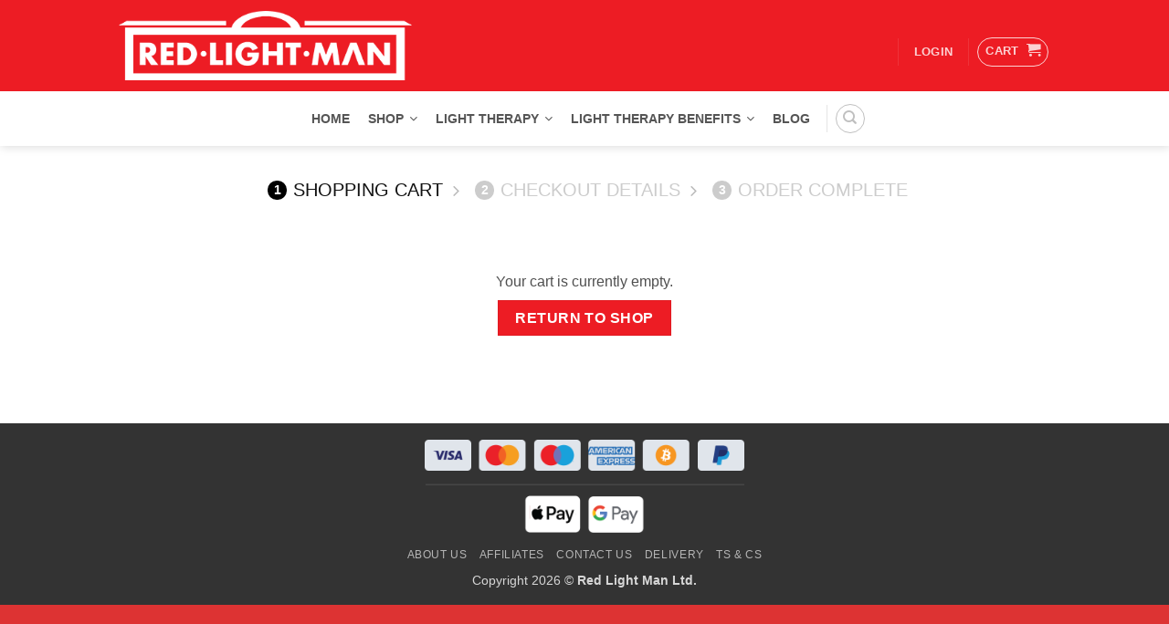

--- FILE ---
content_type: text/javascript; charset=utf-8
request_url: https://redlightman.com/wp-content/plugins/pymntpl-paypal-woocommerce/build/js/cart.js?ver=d5f4e43340ceb81894cf
body_size: 4444
content:
/*! For license information please see cart.js.LICENSE.txt */
(()=>{"use strict";var t={n:e=>{var r=e&&e.__esModule?()=>e.default:()=>e;return t.d(r,{a:r}),r},d:(e,r)=>{for(var n in r)t.o(r,n)&&!t.o(e,n)&&Object.defineProperty(e,n,{enumerable:!0,get:r[n]})},o:(t,e)=>Object.prototype.hasOwnProperty.call(t,e),r:t=>{"undefined"!=typeof Symbol&&Symbol.toStringTag&&Object.defineProperty(t,Symbol.toStringTag,{value:"Module"}),Object.defineProperty(t,"__esModule",{value:!0})}},e={};t.r(e),t.d(e,{default:()=>g});const r=window.jQuery;var n=t.n(r);const o=window.wcPPCP.utils,a=window.wp.apiFetch;var i=t.n(a);const c=window.wcPPCP.actions;var u=t.n(c);function s(t){return s="function"==typeof Symbol&&"symbol"==typeof Symbol.iterator?function(t){return typeof t}:function(t){return t&&"function"==typeof Symbol&&t.constructor===Symbol&&t!==Symbol.prototype?"symbol":typeof t},s(t)}function l(){l=function(){return t};var t={},e=Object.prototype,r=e.hasOwnProperty,n="function"==typeof Symbol?Symbol:{},o=n.iterator||"@@iterator",a=n.asyncIterator||"@@asyncIterator",i=n.toStringTag||"@@toStringTag";function c(t,e,r){return Object.defineProperty(t,e,{value:r,enumerable:!0,configurable:!0,writable:!0}),t[e]}try{c({},"")}catch(t){c=function(t,e,r){return t[e]=r}}function u(t,e,r,n){var o=e&&e.prototype instanceof f?e:f,a=Object.create(o.prototype),i=new x(n||[]);return a._invoke=function(t,e,r){var n="suspendedStart";return function(o,a){if("executing"===n)throw new Error("Generator is already running");if("completed"===n){if("throw"===o)throw a;return{value:void 0,done:!0}}for(r.method=o,r.arg=a;;){var i=r.delegate;if(i){var c=k(i,r);if(c){if(c===p)continue;return c}}if("next"===r.method)r.sent=r._sent=r.arg;else if("throw"===r.method){if("suspendedStart"===n)throw n="completed",r.arg;r.dispatchException(r.arg)}else"return"===r.method&&r.abrupt("return",r.arg);n="executing";var u=h(t,e,r);if("normal"===u.type){if(n=r.done?"completed":"suspendedYield",u.arg===p)continue;return{value:u.arg,done:r.done}}"throw"===u.type&&(n="completed",r.method="throw",r.arg=u.arg)}}}(t,r,i),a}function h(t,e,r){try{return{type:"normal",arg:t.call(e,r)}}catch(t){return{type:"throw",arg:t}}}t.wrap=u;var p={};function f(){}function d(){}function y(){}var v={};c(v,o,(function(){return this}));var g=Object.getPrototypeOf,m=g&&g(g(S([])));m&&m!==e&&r.call(m,o)&&(v=m);var w=y.prototype=f.prototype=Object.create(v);function b(t){["next","throw","return"].forEach((function(e){c(t,e,(function(t){return this._invoke(e,t)}))}))}function P(t,e){function n(o,a,i,c){var u=h(t[o],t,a);if("throw"!==u.type){var l=u.arg,p=l.value;return p&&"object"==s(p)&&r.call(p,"__await")?e.resolve(p.__await).then((function(t){n("next",t,i,c)}),(function(t){n("throw",t,i,c)})):e.resolve(p).then((function(t){l.value=t,i(l)}),(function(t){return n("throw",t,i,c)}))}c(u.arg)}var o;this._invoke=function(t,r){function a(){return new e((function(e,o){n(t,r,e,o)}))}return o=o?o.then(a,a):a()}}function k(t,e){var r=t.iterator[e.method];if(void 0===r){if(e.delegate=null,"throw"===e.method){if(t.iterator.return&&(e.method="return",e.arg=void 0,k(t,e),"throw"===e.method))return p;e.method="throw",e.arg=new TypeError("The iterator does not provide a 'throw' method")}return p}var n=h(r,t.iterator,e.arg);if("throw"===n.type)return e.method="throw",e.arg=n.arg,e.delegate=null,p;var o=n.arg;return o?o.done?(e[t.resultName]=o.value,e.next=t.nextLoc,"return"!==e.method&&(e.method="next",e.arg=void 0),e.delegate=null,p):o:(e.method="throw",e.arg=new TypeError("iterator result is not an object"),e.delegate=null,p)}function O(t){var e={tryLoc:t[0]};1 in t&&(e.catchLoc=t[1]),2 in t&&(e.finallyLoc=t[2],e.afterLoc=t[3]),this.tryEntries.push(e)}function _(t){var e=t.completion||{};e.type="normal",delete e.arg,t.completion=e}function x(t){this.tryEntries=[{tryLoc:"root"}],t.forEach(O,this),this.reset(!0)}function S(t){if(t){var e=t[o];if(e)return e.call(t);if("function"==typeof t.next)return t;if(!isNaN(t.length)){var n=-1,a=function e(){for(;++n<t.length;)if(r.call(t,n))return e.value=t[n],e.done=!1,e;return e.value=void 0,e.done=!0,e};return a.next=a}}return{next:C}}function C(){return{value:void 0,done:!0}}return d.prototype=y,c(w,"constructor",y),c(y,"constructor",d),d.displayName=c(y,i,"GeneratorFunction"),t.isGeneratorFunction=function(t){var e="function"==typeof t&&t.constructor;return!!e&&(e===d||"GeneratorFunction"===(e.displayName||e.name))},t.mark=function(t){return Object.setPrototypeOf?Object.setPrototypeOf(t,y):(t.__proto__=y,c(t,i,"GeneratorFunction")),t.prototype=Object.create(w),t},t.awrap=function(t){return{__await:t}},b(P.prototype),c(P.prototype,a,(function(){return this})),t.AsyncIterator=P,t.async=function(e,r,n,o,a){void 0===a&&(a=Promise);var i=new P(u(e,r,n,o),a);return t.isGeneratorFunction(r)?i:i.next().then((function(t){return t.done?t.value:i.next()}))},b(w),c(w,i,"Generator"),c(w,o,(function(){return this})),c(w,"toString",(function(){return"[object Generator]"})),t.keys=function(t){var e=[];for(var r in t)e.push(r);return e.reverse(),function r(){for(;e.length;){var n=e.pop();if(n in t)return r.value=n,r.done=!1,r}return r.done=!0,r}},t.values=S,x.prototype={constructor:x,reset:function(t){if(this.prev=0,this.next=0,this.sent=this._sent=void 0,this.done=!1,this.delegate=null,this.method="next",this.arg=void 0,this.tryEntries.forEach(_),!t)for(var e in this)"t"===e.charAt(0)&&r.call(this,e)&&!isNaN(+e.slice(1))&&(this[e]=void 0)},stop:function(){this.done=!0;var t=this.tryEntries[0].completion;if("throw"===t.type)throw t.arg;return this.rval},dispatchException:function(t){if(this.done)throw t;var e=this;function n(r,n){return i.type="throw",i.arg=t,e.next=r,n&&(e.method="next",e.arg=void 0),!!n}for(var o=this.tryEntries.length-1;o>=0;--o){var a=this.tryEntries[o],i=a.completion;if("root"===a.tryLoc)return n("end");if(a.tryLoc<=this.prev){var c=r.call(a,"catchLoc"),u=r.call(a,"finallyLoc");if(c&&u){if(this.prev<a.catchLoc)return n(a.catchLoc,!0);if(this.prev<a.finallyLoc)return n(a.finallyLoc)}else if(c){if(this.prev<a.catchLoc)return n(a.catchLoc,!0)}else{if(!u)throw new Error("try statement without catch or finally");if(this.prev<a.finallyLoc)return n(a.finallyLoc)}}}},abrupt:function(t,e){for(var n=this.tryEntries.length-1;n>=0;--n){var o=this.tryEntries[n];if(o.tryLoc<=this.prev&&r.call(o,"finallyLoc")&&this.prev<o.finallyLoc){var a=o;break}}a&&("break"===t||"continue"===t)&&a.tryLoc<=e&&e<=a.finallyLoc&&(a=null);var i=a?a.completion:{};return i.type=t,i.arg=e,a?(this.method="next",this.next=a.finallyLoc,p):this.complete(i)},complete:function(t,e){if("throw"===t.type)throw t.arg;return"break"===t.type||"continue"===t.type?this.next=t.arg:"return"===t.type?(this.rval=this.arg=t.arg,this.method="return",this.next="end"):"normal"===t.type&&e&&(this.next=e),p},finish:function(t){for(var e=this.tryEntries.length-1;e>=0;--e){var r=this.tryEntries[e];if(r.finallyLoc===t)return this.complete(r.completion,r.afterLoc),_(r),p}},catch:function(t){for(var e=this.tryEntries.length-1;e>=0;--e){var r=this.tryEntries[e];if(r.tryLoc===t){var n=r.completion;if("throw"===n.type){var o=n.arg;_(r)}return o}}throw new Error("illegal catch attempt")},delegateYield:function(t,e,r){return this.delegate={iterator:S(t),resultName:e,nextLoc:r},"next"===this.method&&(this.arg=void 0),p}},t}function h(t,e){var r=Object.keys(t);if(Object.getOwnPropertySymbols){var n=Object.getOwnPropertySymbols(t);e&&(n=n.filter((function(e){return Object.getOwnPropertyDescriptor(t,e).enumerable}))),r.push.apply(r,n)}return r}function p(t){for(var e=1;e<arguments.length;e++){var r=null!=arguments[e]?arguments[e]:{};e%2?h(Object(r),!0).forEach((function(e){f(t,e,r[e])})):Object.getOwnPropertyDescriptors?Object.defineProperties(t,Object.getOwnPropertyDescriptors(r)):h(Object(r)).forEach((function(e){Object.defineProperty(t,e,Object.getOwnPropertyDescriptor(r,e))}))}return t}function f(t,e,r){return e in t?Object.defineProperty(t,e,{value:r,enumerable:!0,configurable:!0,writable:!0}):t[e]=r,t}function d(t,e,r,n,o,a,i){try{var c=t[a](i),u=c.value}catch(t){return void r(t)}c.done?e(u):Promise.resolve(u).then(n,o)}function y(t){return function(){var e=this,r=arguments;return new Promise((function(n,o){var a=t.apply(e,r);function i(t){d(a,n,o,i,c,"next",t)}function c(t){d(a,n,o,i,c,"throw",t)}i(void 0)}))}}function v(t,e){for(var r=0;r<e.length;r++){var n=e[r];n.enumerable=n.enumerable||!1,n.configurable=!0,"value"in n&&(n.writable=!0),Object.defineProperty(t,n.key,n)}}const g=new(function(){function t(){!function(t,e){if(!(t instanceof e))throw new TypeError("Cannot call a class as a function")}(this,t),this.actions=new(u()),this.data=(0,o.getSetting)("cart"),this.page=(0,o.getSetting)("generalData").page,this.processing=!1,n()(document.body).on("updated_wc_div",this.onCartUpdated.bind(this)),n()(document.body).on("updated_cart_totals",this.onCartUpdated.bind(this)),n()(document.body).on("updated_checkout",this.onUpdatedCheckout.bind(this)),n()(document.body).on("wc_fragments_refreshed wc_fragments_loaded",this.onCartFragmentsChanged.bind(this))}var e,r,a,c,s,h,f,d,g,m;return e=t,r=[{key:"onCartUpdated",value:(m=y(l().mark((function t(e){var r,n,a;return l().wrap((function(t){for(;;)switch(t.prev=t.next){case 0:if(null===(r=window)||void 0===r||null===(n=r.wcPPCPCartData)||void 0===n||!n.cart){t.next=5;break}a=window.wcPPCPCartData,this.data=p(p({},this.data),a.cart),t.next=8;break;case 5:return t.next=7,this.refreshData();case 7:a=t.sent;case 8:(0,o.setSetting)("queryParams",this.data.queryParams),this.actions.doAction("cart_updated",a,this),window.wcPPCPCartData=null;case 11:case"end":return t.stop()}}),t,this)}))),function(t){return m.apply(this,arguments)})},{key:"on",value:function(t,e){this.actions.addAction(t,e)}},{key:"trigger",value:function(t){for(var e,r=arguments.length,n=new Array(r>1?r-1:0),o=1;o<r;o++)n[o-1]=arguments[o];(e=this.actions).doAction.apply(e,[t].concat(n))}},{key:"applyFilters",value:function(t){for(var e,r=arguments.length,n=new Array(r>1?r-1:0),o=1;o<r;o++)n[o-1]=arguments[o];return(e=this.actions).applyFilters.apply(e,[t].concat(n))}},{key:"onUpdatedCheckout",value:(g=y(l().mark((function t(e,r){var n,a,i,c,u,s;return l().wrap((function(t){for(;;)switch(t.prev=t.next){case 0:a={},null!=r&&null!==(n=r.fragments)&&void 0!==n&&n.wc_ppcp_data&&(a=r.fragments.wc_ppcp_data,c=(i=a).cart,u=i.queryParams,s=void 0===u?null:u,this.data=p(p({},this.data),c),s&&(0,o.setSetting)("queryParams",s)),this.actions.doAction("updated_checkout",a,r);case 3:case"end":return t.stop()}}),t,this)}))),function(t,e){return g.apply(this,arguments)})},{key:"onCartFragmentsChanged",value:function(){var t=this;setTimeout((function(){window.wcPPCPMiniCartUpdate&&(t.data=p(p({},t.data),wcPPCPMiniCartUpdate)),t.actions.doAction("fragments_changed",t)}),250)}},{key:"getData",value:function(){return(0,o.getSetting)("cart")}},{key:"getCurrency",value:function(){return this.actions.applyFilters("cart_get_currency",this.data.currency,this)}},{key:"getCountryCode",value:function(){return this.data.countryCode}},{key:"needsShipping",value:function(){var t;return this.actions.applyFilters("cart_needs_shipping",null===(t=this.data)||void 0===t?void 0:t.needsShipping,this)}},{key:"isEmpty",value:function(){var t;return null===(t=this.data)||void 0===t?void 0:t.isEmpty}},{key:"isPaymentMethodAvailable",value:function(t){var e,r,n;return null!==(e=null===(r=this.data)||void 0===r||null===(n=r.availablePaymentMethods)||void 0===n?void 0:n.includes(t))&&void 0!==e&&e}},{key:"refreshData",value:(d=y(l().mark((function t(){var e,r=arguments;return l().wrap((function(t){for(;;)switch(t.prev=t.next){case 0:if(r.length>0&&void 0!==r[0]&&r[0],this.processing){t.next=18;break}return t.prev=2,this.processing=!0,t.next=6,i()({method:"POST",url:(0,o.getRestRoute)("cart/refresh"),data:{page:this.page}});case 6:return e=t.sent,this.data=p(p({},this.data),e.cart),this.data.queryParams=e.queryParams,t.abrupt("return",e);case 12:t.prev=12,t.t0=t.catch(2),console.log(t.t0);case 15:return t.prev=15,this.processing=!1,t.finish(15);case 18:case"end":return t.stop()}}),t,this,[[2,12,15,18]])}))),function(){return d.apply(this,arguments)})},{key:"addToCart",value:(f=y(l().mark((function t(e){var r=this;return l().wrap((function(t){for(;;)switch(t.prev=t.next){case 0:return t.abrupt("return",i()({method:"POST",url:(0,o.getRestRoute)("cart/item"),data:this.actions.applyFilters("add_to_cart_data",e,this)}).then((function(t){return t.cart&&(r.data=p(p({},r.data),t.cart)),t})).catch((function(t){throw t})));case 1:case"end":return t.stop()}}),t,this)}))),function(t){return f.apply(this,arguments)})},{key:"removeCartItem",value:function(t){var e=this;return i()({method:"DELETE",url:(0,o.getRestRoute)("cart/item"),data:{key:t}}).then((function(t){e.data=p(p({},e.data),t.cart)})).catch((function(t){console.log("Error removing item from cart. ",t)}))}},{key:"updateShipping",value:(h=y(l().mark((function t(e){var r=this;return l().wrap((function(t){for(;;)switch(t.prev=t.next){case 0:return t.abrupt("return",i()({method:"POST",url:(0,o.getRestRoute)("cart/shipping"),data:e}).then((function(t){return t.code||(r.data=p(p({},r.data),t)),r.sanitizeResponse(t)})).catch((function(t){throw t})));case 1:case"end":return t.stop()}}),t)}))),function(t){return h.apply(this,arguments)})},{key:"updateBilling",value:(s=y(l().mark((function t(e){var r=this;return l().wrap((function(t){for(;;)switch(t.prev=t.next){case 0:return t.abrupt("return",i()({method:"POST",url:(0,o.getRestRoute)("cart/billing"),data:e}).then((function(t){return t.code||(r.data=p(p({},r.data),t.cart)),t})).catch((function(t){throw t})));case 1:case"end":return t.stop()}}),t)}))),function(t){return s.apply(this,arguments)})},{key:"createOrder",value:(c=y(l().mark((function t(e){var r=this;return l().wrap((function(t){for(;;)switch(t.prev=t.next){case 0:return t.abrupt("return",i()({method:"POST",url:(0,o.getRestRoute)("cart/order"),data:e}).then((function(t){return r.sanitizeResponse(t)})));case 1:case"end":return t.stop()}}),t)}))),function(t){return c.apply(this,arguments)})},{key:"doOrderPay",value:(a=y(l().mark((function t(e){var r,n,a=this,c=arguments;return l().wrap((function(t){for(;;)switch(t.prev=t.next){case 0:return r=c.length>1&&void 0!==c[1]?c[1]:{},n=(0,o.getSetting)("order"),t.abrupt("return",i()({method:"POST",url:(0,o.getRestRoute)("order/pay"),data:p(p({payment_method:e},r),n)}).then((function(t){return a.sanitizeResponse(t)})));case 3:case"end":return t.stop()}}),t)}))),function(t){return a.apply(this,arguments)})},{key:"getTotal",value:function(){var t,e=arguments.length>0&&void 0!==arguments[0]?arguments[0]:"string",r=(null===(t=this.data)||void 0===t?void 0:t.total)||0;return"string"===e&&(r=r.toString()),this.actions.applyFilters("cart_total",r,this)}},{key:"getTotalCents",value:function(){var t;return this.actions.applyFilters("cart_total_cents",parseInt((null===(t=this.data)||void 0===t?void 0:t.totalCents)||0),this)}},{key:"getLineItems",value:function(){return this.data.lineItems||[]}},{key:"getShippingOptions",value:function(){return this.data.shippingOptions||[]}},{key:"getSelectedShippingMethod",value:function(){return this.data.selectedShippingMethod||""}},{key:"sanitizeResponse",value:function(t){return"string"==typeof t?t=t.replace(/<[^>]*>/g,""):Array.isArray(t)&&(t=this.sanitizeResponse(t[0])),t}}],r&&v(e.prototype,r),Object.defineProperty(e,"prototype",{writable:!1}),t}());(this.wcPPCP=this.wcPPCP||{}).cart=e})();
//# sourceMappingURL=cart.js.map